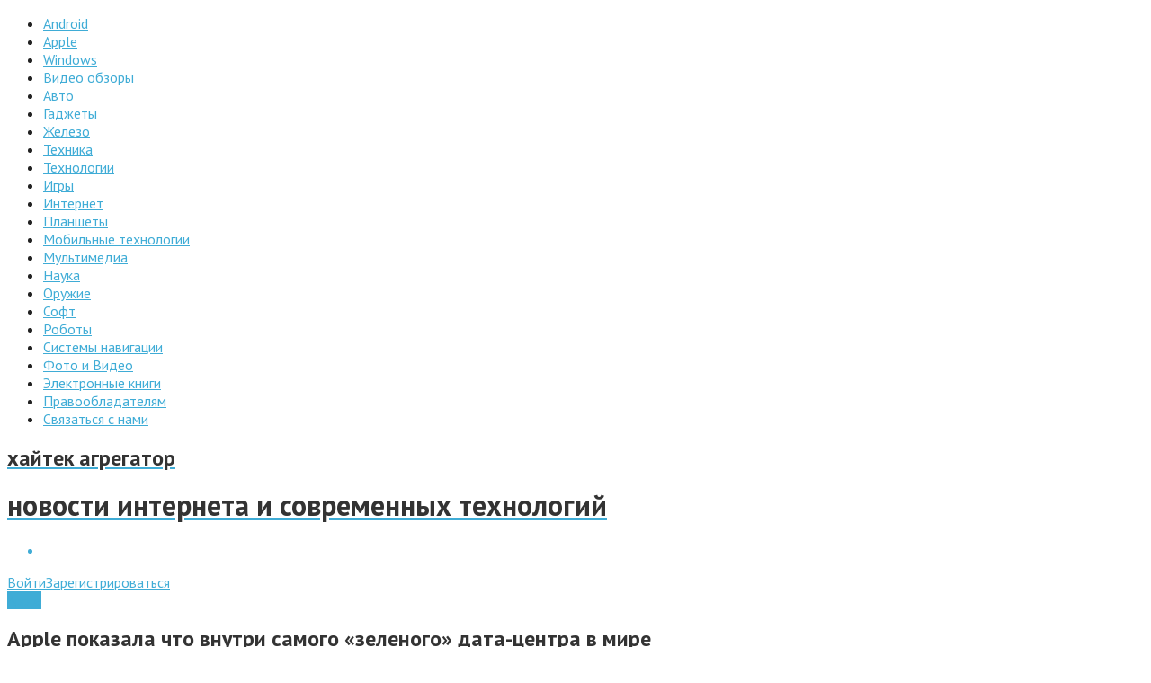

--- FILE ---
content_type: text/html; charset=UTF-8
request_url: https://24hitech.ru/apple-pokazala-chto-vnutri-samogo-zelenogo-data-centra-v-mire.html
body_size: 18845
content:
<!doctype html> <!--[if lt IE 7]><html class="no-js lt-ie9 lt-ie8 lt-ie7" lang="ru-RU"> <![endif]--> <!--[if IE 7]><html class="no-js lt-ie9 lt-ie8" lang="ru-RU"> <![endif]--> <!--[if IE 8]><html class="no-js lt-ie9" lang="ru-RU"> <![endif]--> <!--[if gt IE 8]><!--><html class="no-js" lang="ru-RU"> <!--<![endif]--><head><!--[if IE]><![endif]--><link rel="dns-prefetch" href="//mc.yandex.ru" /><link rel="dns-prefetch" href="//img.youtube.com" /><link rel="dns-prefetch" href="//counter.yadro.ru" /><link rel="dns-prefetch" href="//fonts.googleapis.com" /><link rel="dns-prefetch" href="//fonts.gstatic.com" /><link rel="dns-prefetch" href="//apis.google.com" /><link rel="dns-prefetch" href="//vk.com" /><link rel="stylesheet" href="//fonts.googleapis.com/css?family=PT+Sans:400,400italic,700,700italic,800,800italic,400,400italic&subset=latin,latin-ext,cyrillic,cyrillic-ext,greek-ext,greek,vietnamese" /><link rel="stylesheet" href="https://24hitech.ru/wp-content/cache/min/1/89d048e39837684ba3892489cd77aa3f.css" data-minify="1"/><link rel="stylesheet" href="https://24hitech.ru/wp-content/cache/min/1/d0a06f17d842d70e30759e15f3fd4589.css" data-minify="1"/><link rel="stylesheet" href="https://24hitech.ru/wp-content/cache/min/1/c1c4de56e3f618c0cc6a711ad0077508.css" data-minify="1"/><link rel="stylesheet" href="https://24hitech.ru/wp-content/cache/min/1/0a5ee7444290e9c242bc111314b77678.css" data-minify="1"/><link rel="stylesheet" href="https://24hitech.ru/wp-content/cache/min/1/1cda2002d8810e9bf875107eb02da39d.css" data-minify="1"/><title>Apple показала что внутри самого «зеленого» дата-центра в мире | Хайтек агрегатор</title><meta http-equiv="Content-Type" content="text/html; charset=UTF-8" /><link href="//www.google-analytics.com" rel="dns-prefetch"><meta http-equiv="X-UA-Compatible" content="IE=edge"><meta name="viewport" content="width=device-width,initial-scale=1.0,user-scalable=yes"><link rel="pingback" href="https://24hitech.ru/xmlrpc.php" /><meta name='robots' content='max-image-preview:large' /><meta name="description"  content="Apple показала что внутри самого &#171;зеленого&#187; дата-центра в мире - Новая &quot;ферма Apple&quot; , как прозвали журналисты объект в городе Мейден, Северная Каролина, в четверг принимала любопытных гостей. В рамках специальной передачи о" /><meta name="keywords"  content="apple" /><link rel="canonical" href="https://24hitech.ru/apple-pokazala-chto-vnutri-samogo-zelenogo-data-centra-v-mire.html" /> <script type="text/javascript" >window.ga=window.ga||function(){(ga.q=ga.q||[]).push(arguments)};ga.l=+new Date;
				ga('create', 'UA-21003883-1', { 'cookieDomain': '24hitech.ru' } );
				// Plugins
				
				ga('send', 'pageview');</script> <script async src="https://www.google-analytics.com/analytics.js"></script> <link rel='dns-prefetch' href='//s.w.org' /><link rel="alternate" type="application/rss+xml" title="Хайтек агрегатор &raquo; Лента" href="https://24hitech.ru/feed" /><link rel="alternate" type="application/rss+xml" title="Хайтек агрегатор &raquo; Лента комментариев" href="https://24hitech.ru/comments/feed" /><link rel="alternate" type="application/rss+xml" title="Хайтек агрегатор &raquo; Лента комментариев к &laquo;Apple показала что внутри самого &#171;зеленого&#187; дата-центра в мире&raquo;" href="https://24hitech.ru/apple-pokazala-chto-vnutri-samogo-zelenogo-data-centra-v-mire.html/feed" /> <script type='text/javascript' src='https://24hitech.ru/wp-includes/js/jquery/jquery.min.js?ver=3.6.0' id='jquery-core-js'></script> <script type='text/javascript' src='https://24hitech.ru/wp-includes/js/jquery/jquery-migrate.min.js?ver=3.3.2' id='jquery-migrate-js'></script> <script type='text/javascript' src='https://24hitech.ru/wp-content/plugins/modal-login/bootstrap/js/bootstrap.js?ver=3.0.0' id='bootstrap-js'></script> <script type='text/javascript' src='https://24hitech.ru/wp-content/plugins/modal-login/bootstrap/js/custom.js?ver=3.0.0.1' id='bootstrap-renamed-js'></script> <script type='text/javascript' id='rhl-scripts-js-extra'>/*  */
var RHL = {"unhandled_login_parameters":["","loginTwitter","loginGoogle","loginFacebook"]};
/*  */</script> <script type='text/javascript' src='https://24hitech.ru/wp-content/plugins/modal-login/js/scripts.js?ver=1.0.0' id='rhl-scripts-js'></script> <script type='text/javascript' id='instant-search-js-extra'>/*  */
var instant_search = {"blog_url":"https:\/\/24hitech.ru","ajax_url":"https:\/\/24hitech.ru\/wp-admin\/admin-ajax.php"};
/*  */</script> <script type='text/javascript' src='https://24hitech.ru/wp-content/themes/hitech/framework/instant-search/instant-search.js' id='instant-search-js'></script> <link rel="https://api.w.org/" href="https://24hitech.ru/wp-json/" /><link rel="alternate" type="application/json" href="https://24hitech.ru/wp-json/wp/v2/posts/62406" /><link rel="alternate" type="application/json+oembed" href="https://24hitech.ru/wp-json/oembed/1.0/embed?url=https%3A%2F%2F24hitech.ru%2Fapple-pokazala-chto-vnutri-samogo-zelenogo-data-centra-v-mire.html" /><link rel="alternate" type="text/xml+oembed" href="https://24hitech.ru/wp-json/oembed/1.0/embed?url=https%3A%2F%2F24hitech.ru%2Fapple-pokazala-chto-vnutri-samogo-zelenogo-data-centra-v-mire.html&#038;format=xml" /> <script type="text/javascript">rhl_jQuery = typeof rhl_jQuery=='undefined'?jQuery:rhl_jQuery;
rhl_login_actions = ["postpass","logout","lostpassword","retrievepassword","resetpass","rp","register","login","maintenance"];
function replace_wp_login(){
		rhl_jQuery(document).ready(function($){
		$('a').each(function(i,inp){
			var href = $(inp).attr('href');
			if(href && (href.indexOf('wp-login.php')>0 || href.indexOf('/login')>0) ){
				if( $(inp).hasClass('not-modal') ){
					return;
				}
				
				var uri = parseUri( href );	

				var _action = uri.queryKey['action'] || 'login';
				if( -1 == jQuery.inArray( _action, rhl_login_actions ) ){
					//action not recognized, do not replace.		
					return;
				}

				if(RHL.unhandled_login_parameters.length>0){
								
					
					for(var a=0;a<RHL.unhandled_login_parameters.length;a++){
						if( uri.queryKey[ RHL.unhandled_login_parameters[a] ] ){
							return;
						}
					}
				}
				
				$(inp)
					.addClass('rhl-modal-login')
					.attr('href','javascript:void(0);')
					.attr('rel',href)
					.on('click',function(e){
						$('#rh-modal-login').data('rhl',$(inp).attr('rel')).modal('show');
						e.stopPropagation();
						return false;
					})
				;
			}
		});
	});
	}

function bind_rhl_modal_login(){	
	rhl_jQuery(document).ready(function($){
		$('.rhl-modal-login')
			.unbind('click')
			.on('click',function(e){
				$('#rh-modal-login').data('rhl',$(this).attr('rel')).modal('show');
				e.stopPropagation();
				return false;
			})	
		;
		setTimeout('bind_rhl_modal_login()',2000);			
	});
}

rhl_jQuery(document).ready(function($){
	setTimeout('bind_rhl_modal_login()',2000);	
	var ajax_url = 'https://24hitech.ru/';
	var login_form = "<div class=\"modal fade rhlogin wp43plus\" id=\"rh-modal-login\">\n\t<div class=\"rhl-modal-bg2 modal-dialog\">\n\t\t<div class=\"modal-header\">\n\t    \t<button type=\"button\" class=\"close\" data-dismiss=\"modal\">x<\/button>\n\t\t\t\t<a class=\"btn btn-default action-maintenance action-rp action-register action-lostpassword action-section\" href=\"https:\/\/24hitech.ru\/login\" >\u0412\u043e\u0439\u0442\u0438<\/a>\n\t    \t<h3 class=\"action-login action-section\">\u0412\u0445\u043e\u0434<\/h3>\n\t\t\t\t\t\t\t\t<a class=\"btn  btn-default action-login action-section\" href=\"https:\/\/24hitech.ru\/login?action=register\">\u0420\u0435\u0433\u0438\u0441\u0442\u0440\u0430\u0446\u0438\u044f<\/a>\n\t\t\t\t\t\t\t\n\t    \t<h3 class=\"action-logout action-section\">\u0412\u044b\u0445\u043e\u0434<\/h3>\t\n\t    \t<h3 class=\"action-lostpassword action-section\">\u0417\u0430\u0431\u044b\u043b\u0438 \u043f\u0430\u0440\u043e\u043b\u044c?<\/h3>\t\n\t    \t<h3 class=\"action-rp action-section\">\u0421\u043c\u0435\u043d\u0438\u0442\u044c \u043f\u0430\u0440\u043e\u043b\u044c<\/h3>\t\n\t\t\t<h3 class=\"action-register action-section\">\u0420\u0435\u0433\u0438\u0441\u0442\u0440\u0430\u0446\u0438\u044f<\/h3>\n\t\t\t<h3 class=\"action-maintenance action-section\">\u0421\u0430\u0439\u0442 \u043d\u0430 \u0442\u0435\u0445\u043d\u0438\u0447\u0435\u0441\u043a\u043e\u043c \u043e\u0431\u0441\u043b\u0443\u0436\u0438\u0432\u0430\u043d\u0438\u0438<\/h3>\n\t\t<\/div>\n\t\t\n\t\t<div class=\"modal-body\">\n\t\t\t<div class=\"action-maintenance action-section\">\n\t\t\t\t<div class=\"rhl-maintenance-content\">\n\t\t\t\t\t\u0421\u0430\u0439\u0442 \u043d\u0430 \u0442\u0435\u0445\u043d\u0438\u0447\u0435\u0441\u043a\u043e\u043c \u043e\u0431\u0441\u043b\u0443\u0436\u0438\u0432\u0430\u043d\u0438\u0438\t\t\t\t<\/div>\n\t\t\t<\/div>\n\t\t\t<div class=\"action-login action-section\">\n\t\t\t\t<form name=\"loginform\" id=\"loginform\" action=\"\" method=\"post\">\n\t\t\t\t<input type=\"hidden\" name=\"rhl_nonce\" value=\"4cd0b202e1\" \/>\n\t\t\t\t<p>\n\t\t\t\t\t<input type=\"text\" name=\"log\" id=\"login-user_login\" class=\"input\" value=\"\" size=\"20\" tabindex=\"990\" placeholder=\"\u0418\u043c\u044f \u043f\u043e\u043b\u044c\u0437\u043e\u0432\u0430\u0442\u0435\u043b\u044f\"\/><\/label>\n\t\t\t\t<\/p>\n\t\t\t\t<p>\n\t\t\t\t\t<input type=\"password\" name=\"pwd\" id=\"user_pass\" class=\"input\" value=\"\" size=\"20\" tabindex=\"991\" placeholder=\"\u041f\u0430\u0440\u043e\u043b\u044c\"\/><\/label>\n\t\t\t\t<\/p>\n\t\t\t\n<!--\n\twsl_render_auth_widget\n\tWordPress Social Login 3.0.5.\n\thttp:\/\/wordpress.org\/plugins\/wordpress-social-login\/\n-->\n\n<style type=\"text\/css\">\n.wp-social-login-connect-with{}.wp-social-login-provider-list{padding: 10px 0}.wp-social-login-provider-list a{}.wp-social-login-provider-list img{}.wsl_connect_with_provider{}hr{border-color: #ddd;border-style: none none dashed}<\/style>\n\n<div class=\"wp-social-login-widget\">\n\n\t<div class=\"wp-social-login-connect-with\">\u0418\u043b\u0438 c \u043f\u043e\u043c\u043e\u0449\u044c\u044e \u0441\u043e\u0446\u0438\u0430\u043b\u044c\u043d\u044b\u0445 \u0441\u0435\u0442\u0435\u0439:<\/div>\n\n\t<div class=\"wp-social-login-provider-list\">\n\n\t\t<a rel=\"nofollow\" href=\"https:\/\/24hitech.ru\/login?action=wordpress_social_authenticate&#038;mode=login&#038;provider=Google&#038;redirect_to=https%3A%2F%2F24hitech.ru%2Fapple-pokazala-chto-vnutri-samogo-zelenogo-data-centra-v-mire.html\" title=\"Connect with Google\" class=\"wp-social-login-provider wp-social-login-provider-google\" data-provider=\"Google\" role=\"button\">\n\t\t\t<img alt=\"Google\" src=\"https:\/\/24hitech.ru\/wp-content\/plugins\/wordpress-social-login\/assets\/img\/32x32\/wpzoom\/google.png\" aria-hidden=\"true\" \/>\n\t\t<\/a>\n\n\t\t<a rel=\"nofollow\" href=\"https:\/\/24hitech.ru\/login?action=wordpress_social_authenticate&#038;mode=login&#038;provider=Vkontakte&#038;redirect_to=https%3A%2F%2F24hitech.ru%2Fapple-pokazala-chto-vnutri-samogo-zelenogo-data-centra-v-mire.html\" title=\"Connect with \u0412\u041a\u043e\u043d\u0442\u0430\u043a\u0442\u0435\" class=\"wp-social-login-provider wp-social-login-provider-vkontakte\" data-provider=\"Vkontakte\" role=\"button\">\n\t\t\t<img alt=\"\u0412\u041a\u043e\u043d\u0442\u0430\u043a\u0442\u0435\" src=\"https:\/\/24hitech.ru\/wp-content\/plugins\/wordpress-social-login\/assets\/img\/32x32\/wpzoom\/vkontakte.png\" aria-hidden=\"true\" \/>\n\t\t<\/a>\n\n\t<\/div>\n\n\t<div class=\"wp-social-login-widget-clearing\"><\/div>\n\n<\/div>\n\n<!-- wsl_render_auth_widget -->\n\n\t\t\t\t<input name=\"rememberme\" type=\"hidden\" id=\"rememberme\" value=\"forever\" tabindex=\"992\"\/> \n\t\t\t\t<p class=\"submit\">\n\t\t\t\t\t\n\t\t\t\t\t\t\t\t<input type=\"hidden\" name=\"redirect_to\" value=\"\" \/>\n\t\t\t\t\t\t\t\t<input type=\"hidden\" name=\"testcookie\" value=\"1\" \/>\n\t\t\t\t<\/p>\t\t\n\t\t\t\t<\/form>\n\t\t\t<\/div>\n\t\t\t\n\t\t\t<div class=\"action-logout action-section\">\n\t\t\t\t<img src=\"https:\/\/24hitech.ru\/wp-content\/plugins\/modal-login\/css\/images\/loader.gif\" \/>\n\t\t\t<\/div>\n\t\t\t\t\t\t\t\n\t\t\t<div class=\"action-lostpassword action-section\">\n\t\t\t\t<form name=\"lostpasswordform\" id=\"lostpasswordform\" action=\"\" method=\"post\">\n\t\t\t\t<input type=\"hidden\" name=\"rhl_nonce\" value=\"4cd0b202e1\" \/>\n\t\t\t\t<div class=\"alert alert-error\">\n\t\t\t\t\t&nbsp;\n\t\t\t\t<\/div>\n\t\t\t\t<p>\n\t\t\t\t\t<input type=\"text\" name=\"user_login\" id=\"lost_password_user_login\" class=\"input\" value=\"\" size=\"20\" tabindex=\"993\" placeholder=\"\u0418\u043c\u044f \u043f\u043e\u043b\u044c\u0437\u043e\u0432\u0430\u0442\u0435\u043b\u044f \u0438\u043b\u0438 email\" \/><\/label>\n\t\t\t\t<\/p>\n\t\t\t\t\t<input type=\"hidden\" name=\"redirect_to\" value=\"\" \/>\n\t\t\t\t<\/form>\n\t\t\t<\/div>\n\t\t\t\n\t\t\t<div class=\"action-rp action-section\">\n\t\t\t\t<form name=\"resetpassform\" id=\"resetpassform\" action=\"\" method=\"post\">\n\t\t\t\t\t<input type=\"hidden\" name=\"rhl_nonce\" value=\"4cd0b202e1\" \/>\n\t\t\t\t\t<input type=\"hidden\" id=\"user_login\" name=\"user_login\" value=\"\" autocomplete=\"off\" \/>\n\t\t\t\t\t<input type=\"hidden\" id=\"key\" name=\"key\" value=\"\" autocomplete=\"off\" \/>\t\t\t\t\n\t\t\t\t\t<p>\n\t\t\t\t\t\t<label for=\"pass1\">\u041d\u043e\u0432\u044b\u0439 \u043f\u0430\u0440\u043e\u043b\u044c<br \/>\n\t\t\t\t\t\t<input data-reveal=\"1\" type=\"password\" name=\"pass1\" id=\"pass1\" class=\"input\" data-pw=\"X7Xs0W\" size=\"20\" value=\"\" autocomplete=\"off\" \/><\/label>\n\t\t\t\t\t<\/p>\n\t\t\t\t\t<p>\n\t\t\t\t\t\t<label for=\"pass2\">\u041f\u043e\u0434\u0442\u0432\u0435\u0440\u0434\u0438\u0442\u044c \u043d\u043e\u0432\u044b\u0439 \u043f\u0430\u0440\u043e\u043b\u044c<br \/>\n\t\t\t\t\t\t<input type=\"password\" name=\"pass2\" id=\"pass2\" class=\"input\" size=\"20\" value=\"\" autocomplete=\"off\" \/><\/label>\n\t\t\t\t\t<\/p>\n\t\t\t\t\n\t\t\t\t\t<p class=\"description indicator-hint\">\u041f\u0430\u0440\u043e\u043b\u044c \u0434\u043e\u043b\u0436\u0435\u043d \u0441\u043e\u0434\u0435\u0440\u0436\u0430\u0442\u044c \u043d\u0435 \u043c\u0435\u043d\u0435\u0435 6 \u0441\u0438\u043c\u0432\u043e\u043b\u043e\u0432. \u0414\u043b\u044f \u043d\u0430\u0434\u0435\u0436\u043d\u043e\u0441\u0442\u0438 \u0438\u0441\u043f\u043e\u043b\u044c\u0437\u0443\u0439\u0442\u0435 \u0441\u0442\u0440\u043e\u0447\u043d\u044b\u0435 \u0438 \u0437\u0430\u0433\u043b\u0430\u0432\u043d\u044b\u0435 \u0431\u0443\u043a\u0432\u044b, \u0447\u0438\u0441\u043b\u0430 \u0438 \u0441\u0438\u043c\u0432\u043e\u043b\u044b  ! \" ? $ % ^ &amp; ).<\/p>\n\t\t\t\t\n\t\t\t\t\t<br class=\"clear\" \/>\n\t\t\t\t<\/form>\n\t\t\t<\/div>\n\t\t\t\n\t\t\t<div class=\"action-register action-section\">\n\t\t\t\t\t\t\t\t<form name=\"registerform\" id=\"registerform\" action=\"\" method=\"post\">\n\t\t\t\t\t<input type=\"hidden\" name=\"rhl_nonce\" value=\"4cd0b202e1\" \/>\n\t\t\t\t\t<input type=\"hidden\" name=\"redirect_to\" value=\"\" \/>\n\t\t\t\t\t<p>\n\t\t\t\t\t\t<input type=\"text\" name=\"user_login\" id=\"register-user_login\" class=\"input\" value=\"\" size=\"20\" tabindex=\"996\" placeholder=\"\u0418\u043c\u044f \u043f\u043e\u043b\u044c\u0437\u043e\u0432\u0430\u0442\u0435\u043b\u044f\" \/><\/label>\n\t\t\t\t\t<\/p>\n\t\t\t\t\t<p>\n\t\t\t\t\t\t<input type=\"email\" name=\"user_email\" id=\"register-user_email\" class=\"input\" value=\"\" size=\"25\" tabindex=\"997\" placeholder=\"E-mail\"\/><\/label>\n\t\t\t\t\t<\/p>\n\t\t\t\t\n<!--\n\twsl_render_auth_widget\n\tWordPress Social Login 3.0.5.\n\thttp:\/\/wordpress.org\/plugins\/wordpress-social-login\/\n-->\n\n<style type=\"text\/css\">\n.wp-social-login-connect-with{}.wp-social-login-provider-list{padding: 10px 0}.wp-social-login-provider-list a{}.wp-social-login-provider-list img{}.wsl_connect_with_provider{}hr{border-color: #ddd;border-style: none none dashed}<\/style>\n\n<div class=\"wp-social-login-widget\">\n\n\t<div class=\"wp-social-login-connect-with\">\u0418\u043b\u0438 c \u043f\u043e\u043c\u043e\u0449\u044c\u044e \u0441\u043e\u0446\u0438\u0430\u043b\u044c\u043d\u044b\u0445 \u0441\u0435\u0442\u0435\u0439:<\/div>\n\n\t<div class=\"wp-social-login-provider-list\">\n\n\t\t<a rel=\"nofollow\" href=\"https:\/\/24hitech.ru\/login?action=wordpress_social_authenticate&#038;mode=login&#038;provider=Google&#038;redirect_to=https%3A%2F%2F24hitech.ru%2Fapple-pokazala-chto-vnutri-samogo-zelenogo-data-centra-v-mire.html\" title=\"Connect with Google\" class=\"wp-social-login-provider wp-social-login-provider-google\" data-provider=\"Google\" role=\"button\">\n\t\t\t<img alt=\"Google\" src=\"https:\/\/24hitech.ru\/wp-content\/plugins\/wordpress-social-login\/assets\/img\/32x32\/wpzoom\/google.png\" aria-hidden=\"true\" \/>\n\t\t<\/a>\n\n\t\t<a rel=\"nofollow\" href=\"https:\/\/24hitech.ru\/login?action=wordpress_social_authenticate&#038;mode=login&#038;provider=Vkontakte&#038;redirect_to=https%3A%2F%2F24hitech.ru%2Fapple-pokazala-chto-vnutri-samogo-zelenogo-data-centra-v-mire.html\" title=\"Connect with \u0412\u041a\u043e\u043d\u0442\u0430\u043a\u0442\u0435\" class=\"wp-social-login-provider wp-social-login-provider-vkontakte\" data-provider=\"Vkontakte\" role=\"button\">\n\t\t\t<img alt=\"\u0412\u041a\u043e\u043d\u0442\u0430\u043a\u0442\u0435\" src=\"https:\/\/24hitech.ru\/wp-content\/plugins\/wordpress-social-login\/assets\/img\/32x32\/wpzoom\/vkontakte.png\" aria-hidden=\"true\" \/>\n\t\t<\/a>\n\n\t<\/div>\n\n\t<div class=\"wp-social-login-widget-clearing\"><\/div>\n\n<\/div>\n\n<!-- wsl_render_auth_widget -->\n\n\t\t\t\t\t<p id=\"reg_passmail\">\u041f\u0430\u0440\u043e\u043b\u044c \u0431\u0443\u0434\u0435\u0442 \u043e\u0442\u043f\u0440\u0430\u0432\u043b\u0435\u043d \u0432\u0430\u043c \u043f\u043e \u044d\u043b\u0435\u043a\u0442\u0440\u043e\u043d\u043d\u043e\u0439 \u043f\u043e\u0447\u0442\u0435.<\/p>\n\t\t\t\t<\/form>\t\t\n\t\t\t\t\t\t\t\t\n\t\t\t<\/div>\n\t\t\t\n\t\t\t<div class=\"rhl-spinner\"><img src=\"https:\/\/24hitech.ru\/wp-content\/plugins\/modal-login\/css\/images\/loader.gif\" \/><\/div>\n\t\t\t<div class=\"action-login action-section\">\n\t\t\t\t<input data-loading-text=\"...\" type=\"button\" name=\"wp-submit\" id=\"rhl_dologin\" class=\"button-primary btn btn-primary\" value=\"\u0412\u043e\u0439\u0442\u0438\" tabindex=\"1001\" \/>\n\t\t\t\t<a class=\"btn btn-default action-login action-section lostpassword\" href=\"https:\/\/24hitech.ru\/login?action=lostpassword&redirect_to=https%3A%2F%2F24hitech.ru\" >\u0417\u0430\u0431\u044b\u043b\u0438 \u043f\u0430\u0440\u043e\u043b\u044c?<\/a>\n\n\t\t\t<\/div>\n\t\t\t<div class=\"action-lostpassword action-section\">\n\t\t\t\t<input data-loading-text=\"...\" type=\"button\" name=\"wp-submit\" id=\"rhl_lostpassword\" class=\"button-primary btn btn-primary\" value=\"\u041f\u043e\u043b\u0443\u0447\u0438\u0442\u044c \u043d\u043e\u0432\u044b\u0439\" tabindex=\"1002\" \/>\t\t\n\t\t\t<\/div>\n\t\t\t<div class=\"action-rp action-section\">\n\t\t\t\t<input data-loading-text=\"...\" type=\"button\" name=\"wp-submit\" id=\"rhl_rp\" class=\"button-primary btn btn-primary\" value=\"\u0421\u043c\u0435\u043d\u0438\u0442\u044c \u043f\u0430\u0440\u043e\u043b\u044c\" tabindex=\"1003\" \/>\n\t\t\t<\/div>\n\t\t\t\t\t\t<div class=\"action-register action-section\">\n\t\t\t\t<input data-loading-text=\"...\" type=\"button\" name=\"wp-submit\" id=\"rhl_register\" class=\"button-primary btn btn-primary\" value=\"\u0420\u0435\u0433\u0438\u0441\u0442\u0440\u0430\u0446\u0438\u044f\" tabindex=\"1004\" \/>\n\t\t\t<\/div>\n\t\t\t\t\t<\/div>\n\t\t<div class=\"modal-footer\">\n\t\t\t<div class=\"modal-login-links\">\t\t\t\t\n\t\t\t<\/div>\t\t\n\t\t<\/div>\n\t<\/div>\n<\/div>\t";
	
	if( $('#loginform').length > 0 ){		
		$('form#loginform').remove();
	}	
	
	$(login_form)
		.hide()
		.appendTo('body')
	;

	var options = {
		show:false
	};

	$('#rh-modal-login').modal(options);

	$('#rh-modal-login').on('hide.bs.modal',function(){
		$('.action-section').hide();
	});

	$('#rh-modal-login').on('hidden.bs.modal',function(){
		$('.action-login' ).show();
	});

	$('#rh-modal-login').on('shown.bs.modal',function(){
		if( $('#login-user_login').is(':visible') ){
			$('#login-user_login').trigger('focus');
		}else if( $('#register-user_login').is(':visible') ){
			$('#register-user_login').trigger('focus');
		}
		else if( $('#lost_password_user_login').is(':visible') ){
			$('#lost_password_user_login').trigger('focus');
		}
	});

	$('#rh-modal-login').on('show.bs.modal',function(){
		$('#rh-modal-login').find('.alert').slideUp('1000');
		$('#login-user_login,#user_pass').val('');

		$('.action-section').hide();
		$('.action-login' ).show();

		var rel = $('#rh-modal-login').data('rhl');
		if(rel){
			var uri = parseUri( rel );
			if(uri && uri.queryKey){
				if(uri.queryKey.redirect_to ){
					$('#rh-modal-login').find('input[name=redirect_to]').val( unescape(uri.queryKey.redirect_to) );
				}
				
				var redirect_url = uri.queryKey.redirect_to?unescape(uri.queryKey.redirect_to):ajax_url;
				
				if(uri.queryKey.action){
					$('.action-section').hide();
					$('.action-' + uri.queryKey.action ).show();
					if('logout'==uri.queryKey.action && 'undefined'==typeof(uri.queryKey.showonly) ){
						var args = {
							'rhl_action':'logout',
							'action':'logout',
							'_wpnonce':uri.queryKey._wpnonce||'',
							'redirect_to': redirect_url
						};
						$.ajax({
				       		url: ajax_url,
				       		data: args,
							dataType: 'json',
							success: function(data){					
								if(data.R=='OK'){
									window.location = data.redirect_to;
								}
							},
							error: function(){
								window.location = redirect_url;		
							}							
						});	
					}
				}
			}
		}
	});

	
	
	//login action
	$('#rhl_dologin').on('click',function(e){
		var btn = this;
		var jbtn = $(this);

		jbtn.css({"background":"#3facd6","background-size":"35px 35px"}).addClass("modal-ripple").attr("disabled","disabled");

		$('#rh-modal-login').find('.alert').slideUp('1000', function() {$('#rh-modal-login').find('.alert').remove()});
	
		var args = {
			'rhl_action':'login',
			'data':$('#loginform').serialize()
		};

		$.post(ajax_url,args,function(data){
			jbtn.twbutton('reset');
			if(data.R=='OK'){
				$('#rh-modal-login').modal('hide');
				if(data.redirect_to && data.redirect_to!=''){
					window.location = data.redirect_to;
				}else{
					location.reload();
				}
			}else if(data.R=='ERR'){
				var _msg = '<div class="alert alert-error"><a class="close" data-dismiss="alert" href="#">x</a>'+data.MSG+'</div>';
				$('#rh-modal-login').find('.modal-body').prepend(_msg);
				$('#rh-modal-login').find('.alert').hide().slideDown('1000');

				replace_wp_login();
			}else{
				$('#rh-modal-login').find('.modal-body').prepend('Неизвестная ошибка. Обновите страницу и повторите попытку.').hide().fadeIn('1000');
			}

			jbtn.removeClass("modal-ripple").removeAttr("modal-ripple").css("background","");

		},'json');
	});

	//lost password action
	$('#rhl_lostpassword').on('click',function(e){
		var btn = this;
		$('#rh-modal-login').find('.alert').slideUp('1000', function() {$('#rh-modal-login').find('.alert').remove()});
		$(btn).css({"background":"#3facd6","background-size":"35px 35px"}).addClass("modal-ripple").attr("disabled","disabled");

		var args = {
			'rhl_action':'lostpassword',
			'data':$('#lostpasswordform').serialize()
		};
		$.post(ajax_url,args,function(data){
			$(btn).twbutton('reset');
			if(data.R=='OK'){
				var _msg = '<div class="alert alert-success"><a class="close" data-dismiss="alert" href="#">x</a>'+data.MSG+'</div>';
				$('#rh-modal-login').find('.modal-body').prepend(_msg);
				$('#rh-modal-login').find('.alert').hide().slideDown('1000');
			}else if(data.R=='ERR'){
				var _msg = '<div class="alert alert-error"><a class="close" data-dismiss="alert" href="#">x</a>'+data.MSG+'</div>';
				$('#rh-modal-login').find('.modal-body').prepend(_msg);
				$('#rh-modal-login').find('.alert').hide().slideDown('1000');
				replace_wp_login();
			}else{
				$('#rh-modal-login').find('.modal-body').prepend('Неизвестная ошибка. Обновите страницу и повторите попытку.').hide().fadeIn('1000');
			}
			$(btn).removeClass("modal-ripple").removeAttr("modal-ripple").css("background","");

		},'json');
	});

	//rp action
	$('#rhl_rp').on('click',function(e){
		var btn = this;
		$('#rh-modal-login').find('.alert').slideUp('1000', function() {$('#rh-modal-login').find('.alert').remove()});
		$(btn).css({"background":"#3facd6","background-size":"35px 35px"}).addClass("modal-ripple").attr("disabled","disabled");

		var args = {
			'rhl_action':'rp',
			'data':$('#resetpassform').serialize()
		};
		$.post(ajax_url,args,function(data){
			$(btn).twbutton('reset');
			if(data.R=='OK'){
				var _msg = '<div class="alert alert-success"><a class="close" data-dismiss="alert" href="#">x</a>'+data.MSG+'</div>';
				$('#rh-modal-login').find('.modal-body').prepend(_msg);
				$('#rh-modal-login').find('.alert').hide().slideDown('1000');
				$('#resetpassform,#rhl_rp').hide();
			}else if(data.R=='ERR'){
				var _msg = '<div class="alert alert-error"><a class="close" data-dismiss="alert" href="#">x</a>'+data.MSG+'</div>';
				$('#rh-modal-login').find('.modal-body').prepend(_msg);
				$('#rh-modal-login').find('.alert').hide().slideDown('1000');
			}else{
				$('#rh-modal-login').find('.modal-body').prepend('Неизвестная ошибка. Обновите страницу и повторите попытку.').hide().fadeIn('1000');
			}
			replace_wp_login();
			$(btn).removeClass("modal-ripple").removeAttr("modal-ripple").css("background","");
		},'json');
	});

	//register action
	$('#rhl_register').on('click',function(e){
		var btn = this;
		$('#rh-modal-login').find('.alert').slideUp('1000', function() {$('#rh-modal-login').find('.alert').remove()});

		$(btn).css({"background":"#3facd6","background-size":"35px 35px"}).addClass("modal-ripple").attr("disabled","disabled");


		var args = {
			'rhl_action':'register',
			'data':$('#registerform').serialize()
		};
		$.post(ajax_url,args,function(data){
			$(btn).twbutton('reset');
			if(data.R=='OK'){
				var _msg = '<div class="alert alert-success"><a class="close" data-dismiss="alert" href="#">x</a>'+data.MSG+'</div>';
				$('#rh-modal-login').find('.modal-body').prepend(_msg);
				$('#rh-modal-login').find('.alert').hide().slideDown('1000');
			}else if(data.R=='ERR'){
				var _msg = '<div class="alert alert-error"><a class="close" data-dismiss="alert" href="#">x</a>'+data.MSG+'</div>';
				$('#rh-modal-login').find('.modal-body').prepend(_msg);
				$('#rh-modal-login').find('.alert').hide().slideDown('1000');
			}else{
				$('#rh-modal-login').find('.modal-body').prepend('Неизвестная ошибка. Обновите страницу и повторите попытку.').hide().fadeIn('1000');
			}
			replace_wp_login();
			$(btn).removeClass("modal-ripple").removeAttr("modal-ripple").css("background","");
		},'json');
	});

	//-- replace all links that contain wp-login.php
	replace_wp_login();
	//-- lost password click

		//-- when used in frontend append the container for the image background
	try {
		var bg_html = "<div class=\"rhl-bg-container\"><div class=\"rhl-bg-container2\"><div class=\"rhl-bg-container3\"><\/div><\/div><\/div>\n";
		var bg = $(bg_html);

		$('BODY').prepend(bg.hide());

		$('#rh-modal-login').on('show.bs.modal',function(e){
			$('BODY').addClass('rhl-modal-opened');
			bg.fadeIn();
		});
		$('#rh-modal-login').on('hide.bs.modal',function(e){
			$('BODY').removeClass('rhl-modal-opened');
			bg.fadeOut();
		});
	}catch(e){}
	
	/* handle keypress enter */
	$(document).keypress(function(e) {
	    if (e.which == "13") {
	        var section = $(':focus').parents('.action-section');
			if( section.length>0 ){
				if( section.find('.input:last').is(':focus') ){
					if( section.hasClass('action-login') ){
						$('#rhl_dologin').trigger('click');
						return false;
					}else if( section.hasClass('action-lostpassword') ){
						$('#rhl_lostpassword').trigger('click');
						return false;
					}else if( section.hasClass('action-rp') ){
						$('#rhl_rp').trigger('click');
						return false;
					}else if( section.hasClass('action-register') ){
						$('#rhl_register').trigger('click');
						return false;
					}
				}
			}
	    }
	});
		//-- close modal on click outside modal
	$('#rh-modal-login').click(function(event){
		event.stopPropagation();
	});
	$('BODY').click(function(e){
		if( $('.rhl-css-edit-form').length>0 ) return;
		if( $('#rh-modal-login').is(':visible') ){
			$('#rh-modal-login').modal('hide');
		}
		return true;
	});
	//-- end close modal on click outside modal
		setTimeout(function(){
		 jQuery('#rh-modal-login').find('#pass2,#pass1-text').prop('disabled',false);
	},200);//Todo, properly identify what is disableing the field.
	setTimeout(function(){
		 jQuery('#rh-modal-login').find('#pass2,#pass1-text').prop('disabled',false);
	},1000);
	//--
	mlogin = jQuery('#rh-modal-login');
	$pass1 = mlogin.find('#pass1-text');
	$pass2 = mlogin.find('#pass2');
	
	$pass1
		.on('change', function(e){		
			$pass2.val( $(this).val() ).trigger('change');
		})
		.on('keyup', function(e){
			$pass1Text.val( $(this).val() );
			//check_password_strength();
			return true;
		})
		.val( $pass1.data('pw') )
		.trigger('change')
	;	
});</script> <style type="text/css">::selection { color: white; background-color: #3facd6; }
		h1, h2, h3, h4, h5, h6 {
			font-family: PT Sans, sans-serif;
			font-weight: 800;
			color: #333333;
		}
		h1 { line-height: 1.1; }
		h2 { line-height: 1.2; }
		h3, h4, h5, h6 { line-height: 1.4; }
		body {
			font-family: PT Sans, sans-serif;
			font-size: 16px;
			font-weight: 400;
			color: #222222;
		}

		.header-font,
		woocommerce div.product .woocommerce-tabs ul.tabs li, .woocommerce-page div.product .woocommerce-tabs ul.tabs li, .woocommerce #content div.product .woocommerce-tabs ul.tabs li, .woocommerce-page #content div.product .woocommerce-tabs ul.tabs li
		{ font-family: PT Sans, sans-serif; font-weight: 800; }
		.header-font-color { color: #333333; }

		.wp-caption p.wp-caption-text {
			color: #333333;
			border-bottom-color: #333333;
		}
		
		.body-font { font-family: PT Sans, sans-serif; font-weight: 400; }

		/* Only header font, No font-weight */
		.mobile-nav,
		.top-nav,
		.comment .author > span, .pingback .author > span, 
		.label, .tagcloud a,
		.woocommerce .product_meta .post-tags a,
		.bbp-topic-tags a,
		.woocommerce div.product span.price, .woocommerce-page div.product span.price, .woocommerce #content div.product span.price, .woocommerce-page #content div.product span.price, .woocommerce div.product p.price, .woocommerce-page div.product p.price, .woocommerce #content div.product p.price, .woocommerce-page #content div.product p.price,
		.main-nav .menu-link { font-family: PT Sans, sans-serif; }

		/* Primary Color */
		.primary-bg,
		.label, .tagcloud a,
		.woocommerce nav.woocommerce-pagination ul li span.current, .woocommerce-page nav.woocommerce-pagination ul li span.current, .woocommerce #content nav.woocommerce-pagination ul li span.current, .woocommerce-page #content nav.woocommerce-pagination ul li span.current, .woocommerce nav.woocommerce-pagination ul li a:hover, .woocommerce-page nav.woocommerce-pagination ul li a:hover, .woocommerce #content nav.woocommerce-pagination ul li a:hover, .woocommerce-page #content nav.woocommerce-pagination ul li a:hover, .woocommerce nav.woocommerce-pagination ul li a:focus, .woocommerce-page nav.woocommerce-pagination ul li a:focus, .woocommerce #content nav.woocommerce-pagination ul li a:focus, .woocommerce-page #content nav.woocommerce-pagination ul li a:focus,
		#pagination > span {
			background-color: #3facd6;
		}
		a, .social-share a:hover, .site-social-icons a:hover,
		.bbp-topic-header a:hover,
		.bbp-forum-header a:hover,
		.bbp-reply-header a:hover { color: #3facd6; }
		.button-primary { color: #3facd6; border-color: #3facd6; }
		.primary-border { border-color: #3facd6; }

		/* Top-bar Colors */
		.top-bar {
			background-color: #ffffff;
			color: #3facd6;
		}

		#open-mobile-nav, .top-nav  a, .top-bar-right > a {
			color: #3facd6;
		}

		#open-mobile-nav:hover, .top-nav  a:hover, .top-bar-right > a:hover {
			background-color: #ffffff;
			color: #000000;
		}

		.top-nav .menu-item:hover { background-color: #ffffff; }
		.top-nav .menu-item:hover > a { color: #000000; }

		/* Header Colors */
		.main-bar {
			background-color: #ffffff;
			color: #bbbbbb;
		}

		/* Main Navigation Colors */
		.main-nav-bar {
			background-color: #111111;
		}

		.main-nav-bar, .main-nav > .menu-item > a {
			color: #ffffff;
		}

		.main-nav .menu-item:hover > .menu-link,
		.main-nav > .current-menu-ancestor > a,
		.main-nav > .current-menu-item > a {
			background-color: #3facd6;
			color: #ffffff;
		}

		/* Widgets */
		.widget_vw_widget_social_subscription .social-subscription:hover .social-subscription-icon { background-color: #3facd6; }
		.widget_vw_widget_social_subscription .social-subscription:hover .social-subscription-count { color: #3facd6; }

		.widget_vw_widget_categories a:hover { color: #3facd6; }

		/* Footer Colors */
		#footer {
			background-color: #000000;
		}

		#footer .widget-title {
			color: #3facd6;
		}

		#footer,
		#footer .title,
		#footer .comment-author,
		#footer .social-subscription-count
		{ color: #ffffff; }

		.copyright {
			background-color: #000000;
		}
		.copyright, .copyright a {
			color: #dddddd;
		}

		/* Custom Styles */
				.tagcloud a { background-color: #000; }</style><style id="righthere_css" type="text/css">/* START modal login custom css */

#rh-modal-login, #rh-modal-login .rhl-modal-bg2, #rh-modal-login .modal-footer {
border-radius: 0;
z-index: 9999999;
}
.modal.rhlogin input[type="text"], .modal.rhlogin input[type="password"], .modal.rhlogin input[type="email"] {
padding: 10px;
height: 44px;
font-size: 16px;
line-height: 2em;
width: 100%;
margin: 5px 0 0 0;
outline: 0;
background-color: #fff;
color: #000;
border-radius: 0;
box-sizing: border-box;
font-family: Verdana, Geneva, sans-serif;
}
.modal.rhlogin .btn-default {
color: #ddd;
background: none;
border: 0;
box-shadow: 0 0 0;
border-radius: 0;
border-bottom: 1px solid #ddd;
padding: 14px 1px 5px 1px;
font-size: 18px;
font-family: Verdana,Geneva,sans-serif;
}
.modal.rhlogin .btn-default.lostpassword:hover, .modal.rhlogin .btn:hover, .modal.rhlogin .btn:active, .modal.rhlogin .btn.active {
background-color: transparent;
color: #000;
border-bottom: 1px solid #000;
}
.modal.rhlogin .btn-primary {
text-shadow: none;
box-shadow: 0 0 0;
float: left;
background-color: #3facd6;
border: 0;
color: #fff;
padding: 8px 20px;
font-size: 21px;
margin: 10px 0;
border-radius: 4px;
line-height: unset;
font-family: PT Sans, sans-serif;
}
.modal.rhlogin .btn-primary:active, .modal.rhlogin .btn-primary:hover {
background-color: #000;
color: #fff;
border: 0;
}
.rhlogin .modal-header {
padding: 10px 20px;
border: 0;
height: auto;
}
.rhlogin .modal-body {
padding: 0 20px;
width: 100%;
}
#rh-modal-login {
background-position: left top;
padding: 10px;
font-size: 14px;
color: #bdbdbd;
}
.modal.rhlogin .modal-header h3 {
color: #3facd6;
font-size: 20px;
font-weight: unset;
padding-top: 10px;
float: left;
padding-right: 10px;
font-family: Verdana, Geneva, sans-serif;
}
.rhlogin textarea:focus, .rhlogin input[type="text"]:focus, .rhlogin input[type="password"]:focus, .rhlogin input[type="datetime"]:focus, .rhlogin input[type="datetime-local"]:focus, .rhlogin input[type="date"]:focus, .rhlogin input[type="month"]:focus, .rhlogin input[type="time"]:focus, .rhlogin input[type="week"]:focus, .rhlogin input[type="number"]:focus, .rhlogin input[type="email"]:focus, .rhlogin input[type="url"]:focus, .rhlogin input[type="search"]:focus, .rhlogin input[type="tel"]:focus, .rhlogin input[type="color"]:focus, .rhlogin .uneditable-input:focus {
border-color: #b0b0b0;
outline: none;
box-shadow: 0 0 0;
}
.modal-backdrop {
background-color: #fff;
}
.modal-backdrop, .modal-backdrop.fade.in {
opacity: 0.9;
}
.modal {
border: 0;
box-shadow: 0 0 0;
}
#rh-modal-login.modal {
width: 100%;
position: fixed;
top: 0;
margin: 0 auto;
left: 0;
padding: 3%;
height: 100%;
background-color: transparent;
}
.modal-dialog {
max-width: 300px;
margin: 0 auto;
background-color: #fff;
padding: 0;
}
.rhlogin .close, .rhlogin .close:hover {
font-size: 17px;
}
.rhlogin button.close {
padding: 10px 0;
}
.modal.rhlogin .btn-default.lostpassword {
color: #888;
border-bottom: 1px solid #888;
float: right;
font-size: 15px;
margin-right: 10px;
margin-top: 5px;
}
.modal {
box-shadow: 0 5px 50px 0 rgba(0, 0, 0, 0.05);
line-height: 1.5em;
box-sizing: border-box;
font-family: PT Sans, sans-serif;
}
*, *::before, *::after {
-webkit-box-sizing: border-box;
-moz-box-sizing: border-box;
box-sizing: border-box;
}
/* END modal login custom css */</style><!--[if lt IE 9]> <script src="//cdnjs.cloudflare.com/ajax/libs/html5shiv/3.7/html5shiv.min.js"></script> <script src="//cdnjs.cloudflare.com/ajax/libs/respond.js/1.3.0/respond.min.js"></script> <![endif]--> <script type="text/javascript" src="//vk.com/js/api/openapi.js"></script> <script type="text/javascript">VK.init({apiId: 5096894, onlyWidgets: true});</script> </head><body id="top" class="post-template-default single single-post postid-62406 single-format-standard site-layout-full-large site-disable-post-box-effects"><nav id="mobile-nav-wrapper"><ul id="menu-main" class="mobile-nav list-unstyled clearfix"><li id="nav-menu-item-71723" class="main-menu-item  menu-item-even menu-item-depth-0 menu-item menu-item-type-taxonomy menu-item-object-category"><a href="https://24hitech.ru/cats/android" class="menu-link main-menu-link"><span>Android</span></a></li><li id="nav-menu-item-71724" class="main-menu-item  menu-item-even menu-item-depth-0 menu-item menu-item-type-taxonomy menu-item-object-category current-post-ancestor current-menu-parent current-post-parent"><a href="https://24hitech.ru/cats/apple" class="menu-link main-menu-link"><span>Apple</span></a></li><li id="nav-menu-item-71725" class="main-menu-item  menu-item-even menu-item-depth-0 menu-item menu-item-type-taxonomy menu-item-object-category"><a href="https://24hitech.ru/cats/windows-phone" class="menu-link main-menu-link"><span>Windows</span></a></li><li id="nav-menu-item-71726" class="main-menu-item  menu-item-even menu-item-depth-0 menu-item menu-item-type-taxonomy menu-item-object-category"><a href="https://24hitech.ru/cats/video-obzory" class="menu-link main-menu-link"><span>Видео обзоры</span></a></li><li id="nav-menu-item-128125" class="main-menu-item  menu-item-even menu-item-depth-0 menu-item menu-item-type-taxonomy menu-item-object-category"><a href="https://24hitech.ru/cats/auto" class="menu-link main-menu-link"><span>Авто</span></a></li><li id="nav-menu-item-71727" class="main-menu-item  menu-item-even menu-item-depth-0 menu-item menu-item-type-taxonomy menu-item-object-category"><a href="https://24hitech.ru/cats/gadzhety" class="menu-link main-menu-link"><span>Гаджеты</span></a></li><li id="nav-menu-item-71728" class="main-menu-item  menu-item-even menu-item-depth-0 menu-item menu-item-type-taxonomy menu-item-object-category"><a href="https://24hitech.ru/cats/zhelezo" class="menu-link main-menu-link"><span>Железо</span></a></li><li id="nav-menu-item-128127" class="main-menu-item  menu-item-even menu-item-depth-0 menu-item menu-item-type-taxonomy menu-item-object-category"><a href="https://24hitech.ru/cats/technics" class="menu-link main-menu-link"><span>Техника</span></a></li><li id="nav-menu-item-91107" class="main-menu-item  menu-item-even menu-item-depth-0 menu-item menu-item-type-taxonomy menu-item-object-category"><a href="https://24hitech.ru/cats/technology" class="menu-link main-menu-link"><span>Технологии</span></a></li><li id="nav-menu-item-71729" class="main-menu-item  menu-item-even menu-item-depth-0 menu-item menu-item-type-taxonomy menu-item-object-category"><a href="https://24hitech.ru/cats/igry" class="menu-link main-menu-link"><span>Игры</span></a></li><li id="nav-menu-item-71730" class="main-menu-item  menu-item-even menu-item-depth-0 menu-item menu-item-type-taxonomy menu-item-object-category"><a href="https://24hitech.ru/cats/internet" class="menu-link main-menu-link"><span>Интернет</span></a></li><li id="nav-menu-item-71731" class="main-menu-item  menu-item-even menu-item-depth-0 menu-item menu-item-type-taxonomy menu-item-object-category"><a href="https://24hitech.ru/cats/kpk-i-planshety" class="menu-link main-menu-link"><span>Планшеты</span></a></li><li id="nav-menu-item-71732" class="main-menu-item  menu-item-even menu-item-depth-0 menu-item menu-item-type-taxonomy menu-item-object-category"><a href="https://24hitech.ru/cats/mobilnye-texnologii" class="menu-link main-menu-link"><span>Мобильные технологии</span></a></li><li id="nav-menu-item-71733" class="main-menu-item  menu-item-even menu-item-depth-0 menu-item menu-item-type-taxonomy menu-item-object-category"><a href="https://24hitech.ru/cats/multimedijnye-texnologii" class="menu-link main-menu-link"><span>Мультимедиа</span></a></li><li id="nav-menu-item-71734" class="main-menu-item  menu-item-even menu-item-depth-0 menu-item menu-item-type-taxonomy menu-item-object-category"><a href="https://24hitech.ru/cats/nauka" class="menu-link main-menu-link"><span>Наука</span></a></li><li id="nav-menu-item-128126" class="main-menu-item  menu-item-even menu-item-depth-0 menu-item menu-item-type-taxonomy menu-item-object-category"><a href="https://24hitech.ru/cats/weapon" class="menu-link main-menu-link"><span>Оружие</span></a></li><li id="nav-menu-item-71735" class="main-menu-item  menu-item-even menu-item-depth-0 menu-item menu-item-type-taxonomy menu-item-object-category"><a href="https://24hitech.ru/cats/programmnoe-obespechenie" class="menu-link main-menu-link"><span>Софт</span></a></li><li id="nav-menu-item-71736" class="main-menu-item  menu-item-even menu-item-depth-0 menu-item menu-item-type-taxonomy menu-item-object-category"><a href="https://24hitech.ru/cats/roboty" class="menu-link main-menu-link"><span>Роботы</span></a></li><li id="nav-menu-item-71737" class="main-menu-item  menu-item-even menu-item-depth-0 menu-item menu-item-type-taxonomy menu-item-object-category"><a href="https://24hitech.ru/cats/sistemy-navigacii-i-gps" class="menu-link main-menu-link"><span>Системы навигации</span></a></li><li id="nav-menu-item-71738" class="main-menu-item  menu-item-even menu-item-depth-0 menu-item menu-item-type-taxonomy menu-item-object-category"><a href="https://24hitech.ru/cats/foto-i-video" class="menu-link main-menu-link"><span>Фото и Видео</span></a></li><li id="nav-menu-item-71739" class="main-menu-item  menu-item-even menu-item-depth-0 menu-item menu-item-type-taxonomy menu-item-object-category"><a href="https://24hitech.ru/cats/elektronnye-knigi" class="menu-link main-menu-link"><span>Электронные книги</span></a></li><li id="nav-menu-item-77000" class="main-menu-item  menu-item-even menu-item-depth-0 menu-item menu-item-type-post_type menu-item-object-page"><a href="https://24hitech.ru/pravoobladatelyam" class="menu-link main-menu-link"><span>Правообладателям</span></a></li><li id="nav-menu-item-73149" class="main-menu-item  menu-item-even menu-item-depth-0 menu-item menu-item-type-post_type menu-item-object-page"><a href="https://24hitech.ru/contact" class="menu-link main-menu-link"><span>Связаться с нами</span></a></li></ul> </nav><div id="off-canvas-body-inner"> <header class="main-bar header-layout-left-logo"><div class="container"><div class="row"><div class="col-sm-12"><div id="logo" class=""> <a href="https://24hitech.ru/"><div class="logo-original"></div><h2 class="subtitle-h2">хайтек агрегатор</h2><h1 id="site-tagline" class="subtitle">новости интернета и современных технологий</h1></a></div></div></div></div> </header><div id="top-bar" class="top-bar"><div class="container"><div class="row"><div class="col-sm-12"><div class="top-bar-right"><nav class="socials"><ul><li><a rel="nofollow" target="_blank" href="https://vk.com/club25018565"><i class="icon icon-brand icon-vk"></i></a></li></ul> </nav></div><a id="open-mobile-nav" href="#mobile-nav" title="Меню"><i class="icon-entypo-menu"></i></a> <a class="instant-search-icon" href="#menu1"><i class="icon-entypo-search"></i></a> <nav class="top-bar-login"><a href="https://24hitech.ru/login?redirect_to=https%3A%2F%2F24hitech.ru" class="login" >Войти</a><a href="https://24hitech.ru/login?action=register" class="login" >Зарегистрироваться</a> </nav></div></div></div></div><div id="page-wrapper" class="container"><div class="row"><div id="page-content" class="col-sm-7 col-md-8"> <article id="post-62406" class="post-62406 post type-post status-publish format-standard has-post-thumbnail hentry category-apple tag-apple"><div class="tags clearfix"> <a class="label " href="https://24hitech.ru/cats/apple" title="Apple" rel="nofollow">Apple</a></div><h1 class="post-title title title-large entry-title">Apple показала что внутри самого &#171;зеленого&#187; дата-центра в мире</h1><div class="post-meta header-font"> <a class="author-name" href="https://24hitech.ru/author/fm" title="Об авторе Дмитрий Клюшин">Дмитрий Клюшин,
26.04.2014</a></div><div class="post-content clearfix"><p> Новая &#171;ферма Apple&#187; , как прозвали журналисты объект в городе Мейден, Северная Каролина, в четверг принимала любопытных гостей. В рамках специальной передачи о новой политике компании, направленной на самообеспечение энергией из возобновляемых источников, представителей прессы пустили на поля солнечных батарей.</p><p> <a  title="Apple показала что внутри самого &quot;зеленого&quot; дата-центра в мире (видео)"  class="swipebox"  href="https://24hitech.ru/wp-content/uploads/2014/04/wpid-Apple-pokazala-chto-vnutri-samogo-zelenogo-data-tsentra-v-mire-video-0.jpg" target="_blank" class="swipebox"><img src="https://24hitech.ru/wp-content/uploads/2014/04/wpid-Apple-pokazala-chto-vnutri-samogo-zelenogo-data-tsentra-v-mire-video-0.jpg" alt="Apple показала что внутри самого &quot;зеленого&quot; дата-центра в мире (видео)" title="Apple показала что внутри самого &quot;зеленого&quot; дата-центра в мире (видео)"></a> А также внутрь святая-святых – дата-центра, который обслуживает наиболее востребованные сетевые сервисы в мире.</p><p> Стараниями ведущего корреспондента NBC, Энн Томпсон (Anne Thompson), энергетическая философия Apple получила лаконичную и емкую формулировку.</p><p> &#171;Пусть смартфоны становятся все мощней и функциональней – поддержка новых технологий больше не наносит вред окружающей среде&#187;.</p><p> Неважно, сколько миллионов человек будет ежесекундно подключаться к &#171;облакам&#187; и как много придется для этого установить физических серверов и проложить километров кабелей.<span id="more-62406"></span> Каждый ватт энергии для их работы теперь и в будущем будет добыт не за счет сжигания ископаемого сырья – пока вы гоняете туда сюда свои файлы, в атмосферу не поступает ни одного нового куб. мм углекислого газа.</p><p> <a  title="Apple показала что внутри самого &quot;зеленого&quot; дата-центра в мире (видео)"  class="swipebox"  href="https://24hitech.ru/wp-content/uploads/2014/04/wpid-Apple-pokazala-chto-vnutri-samogo-zelenogo-data-tsentra-v-mire-video-1.jpg" target="_blank" class="swipebox"><img src="https://24hitech.ru/wp-content/uploads/2014/04/wpid-Apple-pokazala-chto-vnutri-samogo-zelenogo-data-tsentra-v-mire-video-1.jpg" alt="Apple показала что внутри самого &quot;зеленого&quot; дата-центра в мире (видео)" title="Apple показала что внутри самого &quot;зеленого&quot; дата-центра в мире (видео)"></a> Лиза Джексон (Lisa Jackson), вице-президент департамента экологических инноваций компании: &#171;не беда, что большая часть пользователей понятия не имеет, как все это работает&#187;. Мы задумали и спроектировали систему, которая позволит нам неограниченно развивать мощность дата-центров, используя исключительно безопасные источники энергии. Солнечные панели в связке с генераторами биогаза в Мэйдене комплексно решают абсолютно все вопросы, от питания серверов до охлаждения  серверов iCloud.</p><p> <a  title="Apple показала что внутри самого &quot;зеленого&quot; дата-центра в мире (видео)"  class="swipebox"  href="https://24hitech.ru/wp-content/uploads/2014/04/wpid-Apple-pokazala-chto-vnutri-samogo-zelenogo-data-tsentra-v-mire-video-2.jpg" target="_blank" class="swipebox"><img src="https://24hitech.ru/wp-content/uploads/2014/04/wpid-Apple-pokazala-chto-vnutri-samogo-zelenogo-data-tsentra-v-mire-video-2.jpg" alt="Apple показала что внутри самого &quot;зеленого&quot; дата-центра в мире (видео)" title="Apple показала что внутри самого &quot;зеленого&quot; дата-центра в мире (видео)"></a> Зеленая энергия – не прихоть, но насущная необходимость, практически все IT-гиганты, так или иначе, вовлечены в процесс переоснащения своих технологических центров на новый лад. Apple на общем фоне выделяет цифрами и амбициями – это первая компания в мире, которая сумела запустить комплекс, на 100% обеспеченный &#171;чистой&#187; энергией. И ее текущие, уже находящиеся в стадии реализации планы, на порядок масштабней, чем то, чем занимаются Google, Facebook или Yahoo! Это очень перспективный взнос в будущее, во всех отношениях, поэтому неудивительно, что Тим Кук и прочие боссы компании никогда не упускают возможность при случае похвалиться очередным достижением в данной сфере.</p><p> <object id="msnbc42f5db" width="610" height="356" classid="clsid:D27CDB6E-AE6D-11cf-96B8-444553540000" codebase="http://download.macromedia.com/pub/shockwave/cabs/flash/swflash.cab#version=10,0,0,0"><embed name="msnbc42f5db" src="http://www.msnbc.msn.com/id/32545540" width="610" height="356" FlashVars="launch=55025951&#038;width=610&#038;height=356" allowscriptaccess="always" allowFullScreen="true" wmode="transparent" type="application/x-shockwave-flash" pluginspage="http://www.adobe.com/shockwave/download/download.cgi?P1_Prod_Version=ShockwaveFlash"/></object></p><p></div><div class="post-tags clearfix"> <a class="label label-small label-light" href="https://24hitech.ru/tags/apple" title="View all posts in Apple" rel="category">Apple</a></div> </article><div class="post-nav section-container clearfix"><a class="post-next" href="https://24hitech.ru/aoc-vypustila-parochku-28-dyujmovyx-monitorov.html"> <i class="icon-entypo-right-open-big"></i><h3 class="title title-small"> <span class="super-title">Вперед</span> AOC выпустила парочку 28-дюймовых мониторов</h3> </a> <a class="post-previous" href="https://24hitech.ru/intel-gotovit-platformu-bay-trail-entry-dlya-planshetov-nachalnogo-urovnya.html"> <i class="icon-entypo-left-open-big"></i><h3 class="title title-small"> <span class="super-title">Назад</span> Intel готовит платформу Bay Trail-Entry для планшетов начального уровня</h3> </a></div><div class="post-related section-container clearfix"><div class="row"><div class="post-box-wrapper col-sm-6 col-md-4 "> <article class="post-335693 post-box post-box-headline"><h3 class="title title-small"><a href="https://24hitech.ru/kak-na-ekrane-mac-vkluchit-kolcevyu-podsvetky-lica-dlia-videozvonkov.html" title="Как на экране Mac включить кольцевую подсветку лица для видеозвонков" rel="bookmark">Как на экране Mac включить кольцевую подсветку лица для видеозвонков</a></h3><div class="post-meta header-font"> <a class="author-name" href="https://24hitech.ru/cats/apple" title="Apple" rel="nofollow">Apple, 10.01.2026</a></div><div class="post-thumbnail-wrapper vw-imgliquid"> <a href="https://24hitech.ru/kak-na-ekrane-mac-vkluchit-kolcevyu-podsvetky-lica-dlia-videozvonkov.html" title="Как на экране Mac включить кольцевую подсветку лица для видеозвонков" rel="nofollow"> <img width="360" height="200" src="https://24hitech.ru/wp-content/uploads/2026/01/24c08fcd5bc6fc8b1613ab7d61fb2142-360x200.webp" class="attachment-360x200 size-360x200 wp-post-image" alt="" loading="lazy" /> </a></div> </article></div><div class="post-box-wrapper col-sm-6 col-md-4 "> <article class="post-335431 post-box post-box-headline"><h3 class="title title-small"><a href="https://24hitech.ru/5-tehnologicheskih-izobretenii-80-h-kotorye-izmenili-mir.html" title="5 технологических изобретений 80-х, которые изменили мир" rel="bookmark">5 технологических изобретений 80-х, которые изменили мир</a></h3><div class="post-meta header-font"> <a class="author-name" href="https://24hitech.ru/cats/technology" title="Технологии" rel="nofollow">Технологии, 26.12.2025</a></div><div class="post-thumbnail-wrapper vw-imgliquid"> <a href="https://24hitech.ru/5-tehnologicheskih-izobretenii-80-h-kotorye-izmenili-mir.html" title="5 технологических изобретений 80-х, которые изменили мир" rel="nofollow"> <img width="1" height="1" src="https://24hitech.ru/wp-content/uploads/2025/12/7507fc4c8d1ac9fabf97b98a0b43c348.jpg" class="attachment-360x200 size-360x200 wp-post-image" alt="" loading="lazy" /> </a></div> </article></div><div class="post-box-wrapper col-sm-6 col-md-4 hidden-sm"> <article class="post-335299 post-box post-box-headline"><h3 class="title title-small"><a href="https://24hitech.ru/pochemy-ne-stoit-ispolzovat-zashitnye-plenki-i-stekla-dlia-iphone-17-i-17-pro.html" title="Почему не стоит использовать защитные пленки и стекла для iPhone 17 и 17 Pro" rel="bookmark">Почему не стоит использовать защитные пленки и стекла для iPhone 17 и 17 Pro</a></h3><div class="post-meta header-font"> <a class="author-name" href="https://24hitech.ru/cats/apple" title="Apple" rel="nofollow">Apple, 18.12.2025</a></div><div class="post-thumbnail-wrapper vw-imgliquid"> <a href="https://24hitech.ru/pochemy-ne-stoit-ispolzovat-zashitnye-plenki-i-stekla-dlia-iphone-17-i-17-pro.html" title="Почему не стоит использовать защитные пленки и стекла для iPhone 17 и 17 Pro" rel="nofollow"> <img width="360" height="200" src="https://24hitech.ru/wp-content/uploads/2025/12/03683a6aaa067c242262f4ebeb7369b4-360x200.webp" class="attachment-360x200 size-360x200 wp-post-image" alt="" loading="lazy" /> </a></div> </article></div></div></div><div id="comments" class="section-container clearfix"><h3 class="section-title">Нет комментарий</h3><div id="respond" class="comment-respond"><h3 id="reply-title" class="comment-reply-title">Оставить комментарий <small><a rel="nofollow" id="cancel-comment-reply-link" href="/apple-pokazala-chto-vnutri-samogo-zelenogo-data-centra-v-mire.html#respond" style="display:none;">Отменить ответ</a></small></h3><p class="must-log-in" >Для отправки комментария вам необходимо <a href="https://24hitech.ru/login">авторизоваться.</a></p></div></div></div><aside id="page-sidebar" class="sidebar-wrapper col-sm-5 col-md-4"><div class="sidebar-inner"><div id="vw_widget_most_views-3" class="widget vw-sidebar-blog widget_vw_widget_most_views"><h3 class="widget-title"><span class="super-title">самое </span>Популярное</h3><div class="post-box-list"><article class="post-334647 post-box post-box-views-count clearfix"><div class="post-thumbnail-wrapper"> <a href="https://24hitech.ru/angliiskie-injenery-obychat-robotov-redkomy-shestomy-chyvstvy.html" title="Английские инженеры обучат роботов редкому шестому чувству" rel="nofollow"> <img width="80" height="80" src="https://24hitech.ru/wp-content/uploads/2025/11/71ae52c78246a954325a4290584e5bcb-80x80.jpg" class="attachment-80x80 size-80x80 wp-post-image" alt="" loading="lazy" /> </a></div> <a class="post-count" href="https://24hitech.ru/angliiskie-injenery-obychat-robotov-redkomy-shestomy-chyvstvy.html" title="Английские инженеры обучат роботов редкому шестому чувству" rel="nofollow">1187</a><h3 class="title title-small header-font"><a href="https://24hitech.ru/angliiskie-injenery-obychat-robotov-redkomy-shestomy-chyvstvy.html" title="Английские инженеры обучат роботов редкому шестому чувству" rel="bookmark">Английские инженеры обучат роботов редкому шестому чувству</a></h3> </article><article class="post-334799 post-box post-box-views-count clearfix"><div class="post-thumbnail-wrapper"> <a href="https://24hitech.ru/kompaniia-xpeng-vskryla-svoego-robota-iron-priamo-na-scene-chtoby-pokazat-ego-nachinky.html" title="Компания Xpeng вскрыла своего робота Iron прямо на сцене, чтобы показать его начинку" rel="nofollow"> <img width="80" height="80" src="https://24hitech.ru/wp-content/uploads/2025/11/7fa8606028d1597616d78e65a9ca7451-80x80.jpg" class="attachment-80x80 size-80x80 wp-post-image" alt="" loading="lazy" /> </a></div> <a class="post-count" href="https://24hitech.ru/kompaniia-xpeng-vskryla-svoego-robota-iron-priamo-na-scene-chtoby-pokazat-ego-nachinky.html" title="Компания Xpeng вскрыла своего робота Iron прямо на сцене, чтобы показать его начинку" rel="nofollow">1153</a><h3 class="title title-small header-font"><a href="https://24hitech.ru/kompaniia-xpeng-vskryla-svoego-robota-iron-priamo-na-scene-chtoby-pokazat-ego-nachinky.html" title="Компания Xpeng вскрыла своего робота Iron прямо на сцене, чтобы показать его начинку" rel="bookmark">Компания Xpeng вскрыла своего робота Iron прямо на сцене, чтобы показать его начинку</a></h3> </article><article class="post-334644 post-box post-box-views-count clearfix"><div class="post-thumbnail-wrapper"> <a href="https://24hitech.ru/eto-fantasticheskoe-foto-pryjka-skvoz-solnce-iavliaetsia-podlinnym.html" title="Это фантастическое фото прыжка «сквозь Солнце» является подлинным" rel="nofollow"> <img width="80" height="80" src="https://24hitech.ru/wp-content/uploads/2025/11/089cd7431f6c8a2419b8ef0258c7bebb-80x80.jpg" class="attachment-80x80 size-80x80 wp-post-image" alt="" loading="lazy" /> </a></div> <a class="post-count" href="https://24hitech.ru/eto-fantasticheskoe-foto-pryjka-skvoz-solnce-iavliaetsia-podlinnym.html" title="Это фантастическое фото прыжка «сквозь Солнце» является подлинным" rel="nofollow">927</a><h3 class="title title-small header-font"><a href="https://24hitech.ru/eto-fantasticheskoe-foto-pryjka-skvoz-solnce-iavliaetsia-podlinnym.html" title="Это фантастическое фото прыжка «сквозь Солнце» является подлинным" rel="bookmark">Это фантастическое фото прыжка «сквозь Солнце» является подлинным</a></h3> </article><article class="post-334684 post-box post-box-views-count clearfix"><div class="post-thumbnail-wrapper"> <a href="https://24hitech.ru/mojno-li-poddelat-otpechatki-palcev-i-podstavit-cheloveka.html" title="Можно ли подделать отпечатки пальцев и подставить человека?" rel="nofollow"> <img width="1" height="1" src="https://24hitech.ru/wp-content/uploads/2025/11/d22562aebf12f16040fea9284a08f36b.jpg" class="attachment-80x80 size-80x80 wp-post-image" alt="" loading="lazy" /> </a></div> <a class="post-count" href="https://24hitech.ru/mojno-li-poddelat-otpechatki-palcev-i-podstavit-cheloveka.html" title="Можно ли подделать отпечатки пальцев и подставить человека?" rel="nofollow">821</a><h3 class="title title-small header-font"><a href="https://24hitech.ru/mojno-li-poddelat-otpechatki-palcev-i-podstavit-cheloveka.html" title="Можно ли подделать отпечатки пальцев и подставить человека?" rel="bookmark">Можно ли подделать отпечатки пальцев и подставить человека?</a></h3> </article></div></div><div id="custom_html-2" class="widget_text widget vw-sidebar-blog widget_custom_html"><div class="textwidget custom-html-widget"><div id="yandex_rtb_R-A-320940-1"></div> <script type="text/javascript">(function(w, d, n, s, t) {
        w[n] = w[n] || [];
        w[n].push(function() {
            Ya.Context.AdvManager.render({
                blockId: "R-A-320940-1",
                renderTo: "yandex_rtb_R-A-320940-1",
                async: true
            });
        });
        t = d.getElementsByTagName("script")[0];
        s = d.createElement("script");
        s.type = "text/javascript";
        s.src = "//an.yandex.ru/system/context.js";
        s.async = true;
        t.parentNode.insertBefore(s, t);
    })(this, this.document, "yandexContextAsyncCallbacks");</script></div></div><div id="vw_widget_latest_comments-2" class="widget vw-sidebar-blog widget_vw_widget_latest_comments"><h3 class="widget-title"><span class="super-title">последние</span> Комментарии</h3><ul><li> <a href="https://24hitech.ru/kak-pozvonit-s-iphone-na-dobavochnyi-nomer-nabrav-ego-srazy.html" title="Как позвонить с iPhone на добавочный номер, набрав его сразу" rel="bookmark"> <img alt='' src='https://sun27-1.userapi.com/s/v1/ig2/gsVfhlH-_AJNV7dmZx63TkjWk8uEm0k9e0JUMYMV1tPnOTU7qMpuUtqMVG3Q60OOFe_uvUMnh4NWaD47OO575kVx.jpg?size=400x400&quality=95&crop=51,350,776,776&ava=1' class='avatar avatar-30 photo' height='30' width='30' /> </a><div class="comment-meta clearfix"><div class="comment-author header-font"> katechin</div><div class="commented-post"> &rarr; <a href="https://24hitech.ru/kak-pozvonit-s-iphone-na-dobavochnyi-nomer-nabrav-ego-srazy.html" title="Как позвонить с iPhone на добавочный номер, набрав его сразу" rel="bookmark"> Как позвонить с iPhone на добавочный номер, набрав его сразу </a></div><div class="comment-content">Спасибо за простую и подробную инструкцию 🔥</div></div></li><li> <a href="https://24hitech.ru/eti-chasy-huawei-watch-ultimate-daje-lychshe-chem-apple-watch-ultra.html" title="Эти часы Huawei Watch Ultimate даже лучше чем Apple Watch Ultra" rel="bookmark"> <img alt='' src='https://sun27-1.userapi.com/s/v1/ig2/zs1gDH9zoQIxvEHNNSWpwibtBZaiXHDK95FJCjfRVPRcpMMHI40x0PUOw_W04Pf5oATeNNgsrJJFs6rZtD82tpQG.jpg?size=400x400&quality=95&crop=99,454,626,626&ava=1' class='avatar avatar-30 photo' height='30' width='30' /> </a><div class="comment-meta clearfix"><div class="comment-author header-font"> id801793684</div><div class="commented-post"> &rarr; <a href="https://24hitech.ru/eti-chasy-huawei-watch-ultimate-daje-lychshe-chem-apple-watch-ultra.html" title="Эти часы Huawei Watch Ultimate даже лучше чем Apple Watch Ultra" rel="bookmark"> Эти часы Huawei Watch Ultimate даже лучше чем Apple Watch Ultra </a></div><div class="comment-content">это пока что лучший ответ яблочной ультре, я бы даже сказал сокрушительный. и вид лучше и заряд держат дольше на много</div></div></li><li> <a href="https://24hitech.ru/v-razrabotke-naxoditsya-videokarta-nvidia-geforce-gtx-titan-le.html" title="В разработке находится видеокарта NVIDIA GeForce GTX TITAN LE" rel="bookmark"> <img alt='' src='https://lh3.googleusercontent.com/a/ALm5wu2mFJEJ9NVL2vClVuZrRxUYyfQJPKyEqj7A0GI_=s96-c' class='avatar avatar-30 photo' height='30' width='30' /> </a><div class="comment-meta clearfix"><div class="comment-author header-font"> Мирон Миронов</div><div class="commented-post"> &rarr; <a href="https://24hitech.ru/v-razrabotke-naxoditsya-videokarta-nvidia-geforce-gtx-titan-le.html" title="В разработке находится видеокарта NVIDIA GeForce GTX TITAN LE" rel="bookmark"> В разработке находится видеокарта NVIDIA GeForce GTX TITAN LE </a></div><div class="comment-content">это конечно мега большая радость что сказать еще бы майнить перестали даркнет совсем и все тогда прост топ бы было. я пользовался предыдущей все было огонь брал тут rnega.sb ссылка.&hellip;</div></div></li><li> <a href="https://24hitech.ru/lychshie-prilojeniia-dlia-torgovli-kriptovalutoi-na-android.html" title="Лучшие приложения для торговли криптовалютой на Android" rel="bookmark"> <img alt='' src='https://lh3.googleusercontent.com/a/AItbvmlw9j2THJ-s4pd6AZeumtR0TYgK_VOixelARrXD=s96-c' class='avatar avatar-30 photo' height='30' width='30' /> </a><div class="comment-meta clearfix"><div class="comment-author header-font"> Vlad Savitskii</div><div class="commented-post"> &rarr; <a href="https://24hitech.ru/lychshie-prilojeniia-dlia-torgovli-kriptovalutoi-na-android.html" title="Лучшие приложения для торговли криптовалютой на Android" rel="bookmark"> Лучшие приложения для торговли криптовалютой на Android </a></div><div class="comment-content">В статье представлены неплохие приложения но моим фаворитом все же остается это приложение для торговли криптовалютой</div></div></li><li> <a href="https://24hitech.ru/chem-zamenit-whatsapp-esli-ego-zablokiryut-v-rossii.html" title="Чем заменить WhatsApp, если его заблокируют в России" rel="bookmark"> <img alt='' src='https://sun2.sibirix.userapi.com/s/v1/ig2/kmZ6Nw-tjHOZfD3Ql8rwylUidSaQvsXlq4BmhUUQ6LQvOkmnSPLqExuAMtympLbF06a96lvYDek8i-Y7PRBqWmdt.jpg?size=219x219&quality=96&crop=43,0,219,219&ava=1' class='avatar avatar-30 photo' height='30' width='30' /> </a><div class="comment-meta clearfix"><div class="comment-author header-font"> id673772679</div><div class="commented-post"> &rarr; <a href="https://24hitech.ru/chem-zamenit-whatsapp-esli-ego-zablokiryut-v-rossii.html" title="Чем заменить WhatsApp, если его заблокируют в России" rel="bookmark"> Чем заменить WhatsApp, если его заблокируют в России </a></div><div class="comment-content">Вообще не понимаю смысла подобных блоикровок, особенно, когда есть обходные пути + альтернативы, которые невозможно заблокировать. Например, Utopia p2p https://u.is/ru которая к тому же обеспечивает полную анонимность пользователей. Там есть&hellip;</div></div></li></ul></div></div> </aside></div></div> <footer id="footer"><div class="footer-sidebar"><div class="container"><div class="row"><div class="footer-sidebar-1 widget-area col-sm-4" role="complementary"><div id="vw_widget_latest_category-12" class="widget vw-sidebar-footer-1 widget_vw_widget_latest_category"><h3 class="widget-title"><span class="super-title">Игры</span></h3><div class="post-box-list"><article class="post-211518 post-box fly-in animated-content post-box-small-thumbnail clearfix"><div class="post-thumbnail-wrapper"> <a href="https://24hitech.ru/v-avtomobiliah-tesla-poiavitsia-analog-google-play-s-igrami-i-prilojeniiami.html" title="В автомобилях Tesla появится аналог Google Play с играми и приложениями" rel="nofollow"> <img width="80" height="80" src="https://24hitech.ru/wp-content/uploads/2019/06/462925f7f2cd51821a50ea827a722bf4-80x80.jpg" class="attachment-80x80 size-80x80 wp-post-image" alt="" loading="lazy" /> </a></div><h3 class="title title-small"><a href="https://24hitech.ru/v-avtomobiliah-tesla-poiavitsia-analog-google-play-s-igrami-i-prilojeniiami.html" title="В автомобилях Tesla появится аналог Google Play с играми и приложениями" rel="bookmark">В автомобилях Tesla появится аналог Google Play с играми и приложениями</a></h3><div class="post-meta header-font"> <a class="author-name" href="https://24hitech.ru/cats/igry" title="Игры" rel="nofollow">Игры, 06.06.2019</a></div> </article><article class="post-211032 post-box fly-in animated-content post-box-small-thumbnail clearfix"><div class="post-thumbnail-wrapper"> <a href="https://24hitech.ru/video-nvidia-obnovila-vyshedshii-25-let-nazad-quake-ii-no-sygrat-v-nego-smogyt-ne-vse.html" title="видео | NVIDIA обновила вышедший 25 лет назад Quake II. Но сыграть в него смогут не все" rel="nofollow"> <img width="80" height="80" src="https://24hitech.ru/wp-content/uploads/2019/05/e8f99a5407a3ce78759773b45cf05e04-80x80.jpg" class="attachment-80x80 size-80x80 wp-post-image" alt="" loading="lazy" /> </a></div><h3 class="title title-small"><a href="https://24hitech.ru/video-nvidia-obnovila-vyshedshii-25-let-nazad-quake-ii-no-sygrat-v-nego-smogyt-ne-vse.html" title="видео | NVIDIA обновила вышедший 25 лет назад Quake II. Но сыграть в него смогут не все" rel="bookmark">видео | NVIDIA обновила вышедший 25 лет назад Quake II. Но сыграть в него смогут не все</a></h3><div class="post-meta header-font"> <a class="author-name" href="https://24hitech.ru/cats/igry" title="Игры" rel="nofollow">Игры, 31.05.2019</a></div> </article></div></div></div><div class="footer-sidebar-2 widget-area col-sm-4" role="complementary"><div id="vw_widget_latest_category-11" class="widget vw-sidebar-footer-2 widget_vw_widget_latest_category"><h3 class="widget-title"><span class="super-title">Технологии</span></h3><div class="post-box-list"><article class="post-335676 post-box fly-in animated-content post-box-small-thumbnail clearfix"><div class="post-thumbnail-wrapper"> <a href="https://24hitech.ru/kak-hobotok-komara-i-3d-pechat-izmeniat-mediciny-i-promyshlennost-bydyshego.html" title="Как хоботок комара и 3D-печать изменят медицину и промышленность будущего" rel="nofollow"> <img width="80" height="80" src="https://24hitech.ru/wp-content/uploads/2026/01/379926259da119c99a5c2c9d3ff0db57-80x80.png" class="attachment-80x80 size-80x80 wp-post-image" alt="" loading="lazy" /> </a></div><h3 class="title title-small"><a href="https://24hitech.ru/kak-hobotok-komara-i-3d-pechat-izmeniat-mediciny-i-promyshlennost-bydyshego.html" title="Как хоботок комара и 3D-печать изменят медицину и промышленность будущего" rel="bookmark">Как хоботок комара и 3D-печать изменят медицину и промышленность будущего</a></h3><div class="post-meta header-font"> <a class="author-name" href="https://24hitech.ru/cats/technology" title="Технологии" rel="nofollow">Технологии, 10.01.2026</a></div> </article><article class="post-335631 post-box fly-in animated-content post-box-small-thumbnail clearfix"><div class="post-thumbnail-wrapper"> <a href="https://24hitech.ru/5-aerokosmicheskih-proryvov-2025-goda.html" title="5 аэрокосмических прорывов 2025 года" rel="nofollow"> <img width="80" height="80" src="https://24hitech.ru/wp-content/uploads/2026/01/54f6fd26ccdf9ac683d2dae0a7bfe664-80x80.png" class="attachment-80x80 size-80x80 wp-post-image" alt="" loading="lazy" /> </a></div><h3 class="title title-small"><a href="https://24hitech.ru/5-aerokosmicheskih-proryvov-2025-goda.html" title="5 аэрокосмических прорывов 2025 года" rel="bookmark">5 аэрокосмических прорывов 2025 года</a></h3><div class="post-meta header-font"> <a class="author-name" href="https://24hitech.ru/cats/technology" title="Технологии" rel="nofollow">Технологии, 07.01.2026</a></div> </article></div></div></div><div class="footer-sidebar-3 widget-area col-sm-4" role="complementary"><div id="vw_widget_latest_category-5" class="widget vw-sidebar-footer-3 widget_vw_widget_latest_category"><h3 class="widget-title"><span class="super-title">Роботы</span></h3><div class="post-box-list"><article class="post-335793 post-box fly-in animated-content post-box-small-thumbnail clearfix"><div class="post-thumbnail-wrapper"> <a href="https://24hitech.ru/domashnie-roboty-pomoshniki-w1-i-m1-gotovy-sledovat-za-vami-povsudy.html" title="Домашние роботы-помощники W1 и M1 готовы следовать за вами повсюду" rel="nofollow"> <img width="80" height="80" src="https://24hitech.ru/wp-content/uploads/2026/01/612e2204bfbb64cbe992c37a6945affa-80x80.jpg" class="attachment-80x80 size-80x80 wp-post-image" alt="" loading="lazy" /> </a></div><h3 class="title title-small"><a href="https://24hitech.ru/domashnie-roboty-pomoshniki-w1-i-m1-gotovy-sledovat-za-vami-povsudy.html" title="Домашние роботы-помощники W1 и M1 готовы следовать за вами повсюду" rel="bookmark">Домашние роботы-помощники W1 и M1 готовы следовать за вами повсюду</a></h3><div class="post-meta header-font"> <a class="author-name" href="https://24hitech.ru/cats/roboty" title="Роботы" rel="nofollow">Роботы, 13.01.2026</a></div> </article><article class="post-335470 post-box fly-in animated-content post-box-small-thumbnail clearfix"><div class="post-thumbnail-wrapper"> <a href="https://24hitech.ru/promyshlennyi-robot-t800-demonstriryet-neojidannyi-navyk-vladeniia-kyng-fy.html" title="Промышленный робот Т800 демонстрирует неожиданный навык владения кунг фу" rel="nofollow"> <img width="80" height="80" src="https://24hitech.ru/wp-content/uploads/2025/12/6846e661ac5518375072b0797d5ff6c4-80x80.jpg" class="attachment-80x80 size-80x80 wp-post-image" alt="" loading="lazy" /> </a></div><h3 class="title title-small"><a href="https://24hitech.ru/promyshlennyi-robot-t800-demonstriryet-neojidannyi-navyk-vladeniia-kyng-fy.html" title="Промышленный робот Т800 демонстрирует неожиданный навык владения кунг фу" rel="bookmark">Промышленный робот Т800 демонстрирует неожиданный навык владения кунг фу</a></h3><div class="post-meta header-font"> <a class="author-name" href="https://24hitech.ru/cats/roboty" title="Роботы" rel="nofollow">Роботы, 27.12.2025</a></div> </article></div></div></div></div></div></div><div class="copyright"><div class="container"><div class="row"><div class="col-sm-6 copyright-left">Все права на размещенные на сайте статьи и графические изображения принадлежат их законным владельцам.<br /> При использовании материалов сайта для интернет-изданий обязательна прямая гиперссылка <a title="Хайтек агрегатор" href="https://24hitech.ru">24hitech.ru</a>.<br /> This blog and all of it's content is © copyrighted to <a title="Хайтек агрегатор" href="https://24hitech.ru">Хайтек агрегатор</a>. All rights reserved 2009-2025.</div><div class="col-sm-6 copyright-right"><div id="li"> <script type="text/javascript">document.write("<noindex><a href='http://www.liveinternet.ru/click' "+
								"target=_blank><img src='//counter.yadro.ru/hit?t44.6;r"+
								escape(document.referrer)+((typeof(screen)=="undefined")?"":
								";s"+screen.width+"*"+screen.height+"*"+(screen.colorDepth?
								screen.colorDepth:screen.pixelDepth))+";u"+escape(document.URL)+
								";"+Math.random()+
								"' alt='' title='LiveInternet' "+
								"border='0' width='31' height='31'><\/a></noindex>")</script></div> <a id="gotop" title="^" href="#"></a></div></div></div></div> </footer></div>  <script type='text/javascript'>;(function( $, window, document, undefined ){
				"use strict";

				$( document ).ready( function ($) {
							$( '.flexslider' ).flexslider({
			animation: "fade",
			easing: "easeInCirc",
			slideshow: true,
			slideshowSpeed: 4000,
			animationSpeed: 600,
			randomize: false,
			pauseOnHover: true,
			prevText: '',
			nextText: '',
			start: function( slider ) {
				slider.css( 'opacity', '1' );
				slider.find( '.post-thumbnail-wrapper' ).css( 'height', '350px' ).imgLiquid().fadeIn(250);
			},
		});
					} );
				
			})( jQuery, window , document );</script> <script type='text/javascript' src='https://24hitech.ru/wp-includes/js/comment-reply.min.js' id='comment-reply-js'></script> <script type='text/javascript' src='https://24hitech.ru/wp-includes/js/dist/vendor/regenerator-runtime.min.js?ver=0.13.7' id='regenerator-runtime-js'></script> <script type='text/javascript' src='https://24hitech.ru/wp-includes/js/dist/vendor/wp-polyfill.min.js?ver=3.15.0' id='wp-polyfill-js'></script> <script type='text/javascript' id='contact-form-7-js-extra'>/*  */
var wpcf7 = {"api":{"root":"https:\/\/24hitech.ru\/wp-json\/","namespace":"contact-form-7\/v1"},"cached":"1"};
/*  */</script> <script type='text/javascript' src='https://24hitech.ru/wp-content/plugins/contact-form-7/includes/js/index.js?ver=5.5.6.1' id='contact-form-7-js'></script> <script type='text/javascript' src='https://24hitech.ru/wp-content/plugins/wp-front-end-profile/js/tabs.js' id='wpfep_tabs_js-js'></script> <script type='text/javascript' src='https://24hitech.ru/wp-includes/js/jquery/ui/effect.min.js?ver=1.12.1' id='jquery-effects-core-js'></script> <script type='text/javascript' src='https://24hitech.ru/wp-includes/js/jquery/ui/effect-fade.min.js?ver=1.12.1' id='jquery-effects-fade-js'></script> <script type='text/javascript' src='https://24hitech.ru/wp-content/themes/hitech/js/jquery.fitvids.js?ver=1.9.0' id='vwjs-fitvids-js'></script> <script type='text/javascript' src='https://24hitech.ru/wp-content/themes/hitech/js/jquery.isotope.min.js?ver=1.9.0' id='vwjs-isotope-js'></script> <script type='text/javascript' src='https://24hitech.ru/wp-content/themes/hitech/framework/flexslider/jquery.flexslider.js?ver=1.9.0' id='vwjs-flexslider-js'></script> <script type='text/javascript' src='https://24hitech.ru/wp-content/themes/hitech/framework/swipebox/jquery.swipebox.min.js?ver=1.9.0' id='vwjs-swipebox-js'></script> <script type='text/javascript' src='https://24hitech.ru/wp-content/themes/hitech/js/asset.js?ver=1.9.0' id='vwjs-asset-js'></script> <script type='text/javascript' src='https://24hitech.ru/wp-content/themes/hitech/js/main.js?ver=1.9.0' id='vwjs-main-js'></script> <script type='text/javascript' src='https://24hitech.ru/wp-includes/js/wp-embed.min.js' id='wp-embed-js'></script> <script type="text/javascript">(function (d, w, c) { (w[c] = w[c] || []).push(function() { try { w.yaCounter14581801 = new Ya.Metrika({id:14581801, enableAll: true, webvisor:true}); } catch(e) {} }); var n = d.getElementsByTagName("script")[0], s = d.createElement("script"), f = function () { n.parentNode.insertBefore(s, n); }; s.type = "text/javascript"; s.async = true; s.src = (d.location.protocol == "https:" ? "https:" : "http:") + "//mc.yandex.ru/metrika/watch.js"; if (w.opera == "[object Opera]") { d.addEventListener("DOMContentLoaded", f); } else { f(); } })(document, window, "yandex_metrika_callbacks");</script><noscript><div><img src="//mc.yandex.ru/watch/14581801" style="position:absolute; left:-9999px;" alt="" /></div></noscript>  <script async="async" src="https://w.uptolike.com/widgets/v1/zp.js?pid=48453"></script> </body></html>
<!-- This website is like a Rocket, isn't it ? Performance optimized by WP Rocket. Learn more: http://wp-rocket.me -->

--- FILE ---
content_type: application/javascript;charset=utf-8
request_url: https://w.uptolike.com/widgets/v1/version.js?cb=cb__utl_cb_share_176862482704557
body_size: 396
content:
cb__utl_cb_share_176862482704557('1ea92d09c43527572b24fe052f11127b');